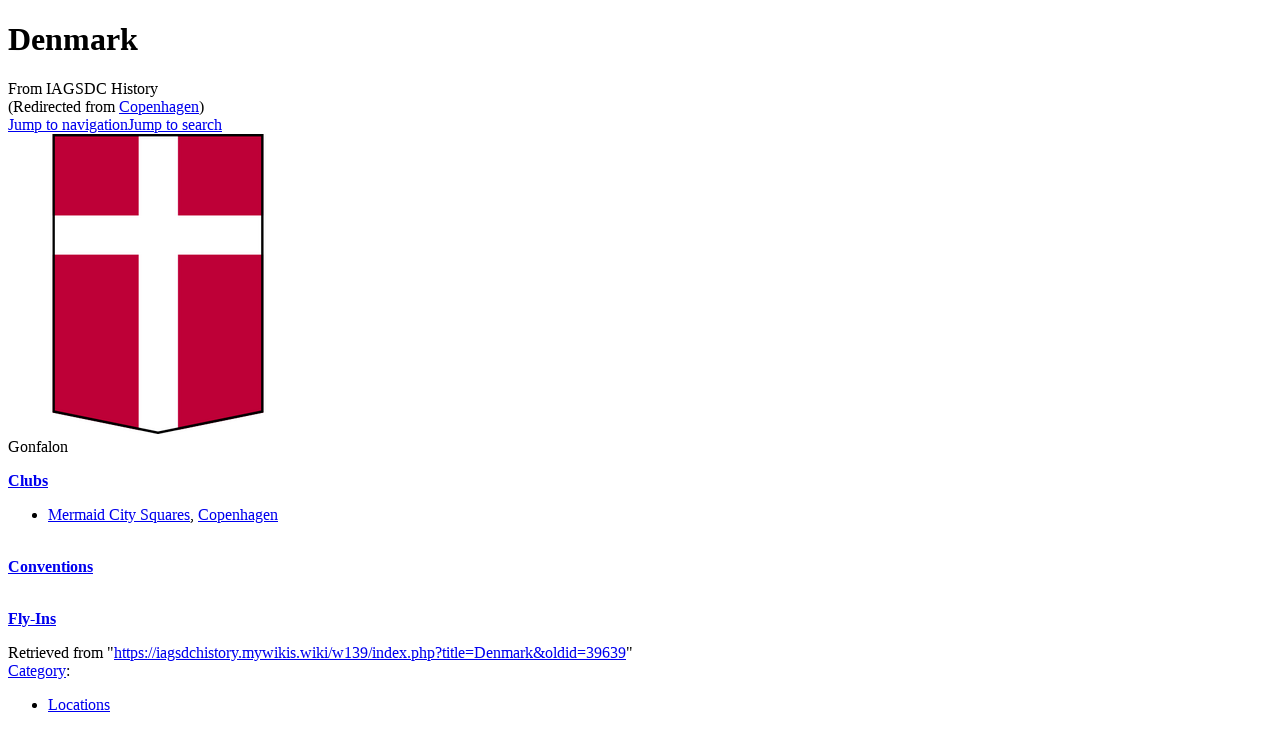

--- FILE ---
content_type: text/html; charset=UTF-8
request_url: https://iagsdchistory.mywikis.wiki/wiki/Copenhagen
body_size: 5385
content:
<!DOCTYPE html>
<html class="client-nojs" lang="en" dir="ltr">
<head>
<meta charset="UTF-8"/>
<title>Denmark - IAGSDC History</title>
<script>document.documentElement.className="client-js";RLCONF={"wgBreakFrames":false,"wgSeparatorTransformTable":["",""],"wgDigitTransformTable":["",""],"wgDefaultDateFormat":"dmy","wgMonthNames":["","January","February","March","April","May","June","July","August","September","October","November","December"],"wgRequestId":"f0f142024e3812e095ad6345","wgCSPNonce":false,"wgCanonicalNamespace":"","wgCanonicalSpecialPageName":false,"wgNamespaceNumber":0,"wgPageName":"Denmark","wgTitle":"Denmark","wgCurRevisionId":39639,"wgRevisionId":39639,"wgArticleId":575,"wgIsArticle":true,"wgIsRedirect":false,"wgAction":"view","wgUserName":null,"wgUserGroups":["*"],"wgCategories":["Locations"],"wgPageContentLanguage":"en","wgPageContentModel":"wikitext","wgRelevantPageName":"Denmark","wgRelevantArticleId":575,"wgIsProbablyEditable":false,"wgRelevantPageIsProbablyEditable":false,"wgRestrictionEdit":[],"wgRestrictionMove":[],"wgRedirectedFrom":"Copenhagen","wgMFDisplayWikibaseDescriptions":{"search":false,
"nearby":false,"watchlist":false,"tagline":false},"wgVisualEditor":{"pageLanguageCode":"en","pageLanguageDir":"ltr","pageVariantFallbacks":"en"},"wgMediaViewerOnClick":true,"wgMediaViewerEnabledByDefault":true,"wgULSAcceptLanguageList":[],"wgULSCurrentAutonym":"English","wgInternalRedirectTargetUrl":"/wiki/Denmark","wgEditSubmitButtonLabelPublish":false,"wgULSPosition":"personal","wgULSisCompactLinksEnabled":true};RLSTATE={"site.styles":"ready","user.styles":"ready","user":"ready","user.options":"loading","skins.monobook.styles":"ready","ext.visualEditor.desktopArticleTarget.noscript":"ready","ext.uls.pt":"ready","ext.CookieWarning.styles":"ready","ext.CookieWarning.geolocation.styles":"ready","oojs-ui-core.styles":"ready","oojs-ui.styles.indicators":"ready","mediawiki.widgets.styles":"ready","oojs-ui-core.icons":"ready"};RLPAGEMODULES=["mediawiki.action.view.redirect","site","mediawiki.page.ready","skins.monobook.scripts","mmv.head","mmv.bootstrap.autostart",
"ext.visualEditor.desktopArticleTarget.init","ext.visualEditor.targetLoader","ext.uls.compactlinks","ext.uls.interface","ext.CookieWarning","ext.CookieWarning.geolocation"];</script>
<script>(RLQ=window.RLQ||[]).push(function(){mw.loader.implement("user.options@12s5i",function($,jQuery,require,module){mw.user.tokens.set({"patrolToken":"+\\","watchToken":"+\\","csrfToken":"+\\"});});});</script>
<link rel="stylesheet" href="/w139/load.php?lang=en&amp;modules=ext.CookieWarning.geolocation.styles%7Cext.CookieWarning.styles%7Cext.uls.pt%7Cext.visualEditor.desktopArticleTarget.noscript%7Cmediawiki.widgets.styles%7Coojs-ui-core.icons%2Cstyles%7Coojs-ui.styles.indicators%7Cskins.monobook.styles&amp;only=styles&amp;skin=monobook"/>
<script async="" src="/w139/load.php?lang=en&amp;modules=startup&amp;only=scripts&amp;raw=1&amp;skin=monobook"></script>
<meta name="generator" content="MediaWiki 1.39.10"/>
<meta name="format-detection" content="telephone=no"/>
<meta property="og:image" content="https://mywikis-wiki-media.s3.us-central-1.wasabisys.com/iagsdchistory/Icon_DEN_Denmark.png"/>
<meta property="og:image:width" content="1200"/>
<meta property="og:image:height" content="1200"/>
<meta property="og:image" content="https://mywikis-wiki-media.s3.us-central-1.wasabisys.com/iagsdchistory/Icon_DEN_Denmark.png"/>
<meta property="og:image:width" content="800"/>
<meta property="og:image:height" content="800"/>
<meta property="og:image:width" content="640"/>
<meta property="og:image:height" content="640"/>
<meta name="viewport" content="width=device-width, initial-scale=1.0, user-scalable=yes, minimum-scale=0.25, maximum-scale=5.0"/>
<link rel="icon" href="https://mywikis-wiki-media.s3.us-central-1.wasabisys.com/iagsdchistory/Favicon.ico"/>
<link rel="search" type="application/opensearchdescription+xml" href="/w139/opensearch_desc.php" title="IAGSDC History (en)"/>
<link rel="EditURI" type="application/rsd+xml" href="https://iagsdchistory.mywikis.wiki/w139/api.php?action=rsd"/>
<link rel="alternate" type="application/atom+xml" title="IAGSDC History Atom feed" href="/w139/index.php?title=Special:RecentChanges&amp;feed=atom"/>
<link rel="canonical" href="https://iagsdchistory.mywikis.wiki/wiki/Denmark"/>
</head>
<body class="mediawiki ltr sitedir-ltr mw-hide-empty-elt ns-0 ns-subject page-Denmark rootpage-Denmark skin-monobook action-view skin--responsive"><div id="globalWrapper">
	<div id="column-content">
		<div id="content" class="mw-body" role="main">
			<a id="top"></a>
			<div id="siteNotice"></div>
			<div class="mw-indicators">
			</div>
			<h1 id="firstHeading" class="firstHeading mw-first-heading"><span class="mw-page-title-main">Denmark</span></h1>
			<div id="bodyContent" class="monobook-body">
				<div id="siteSub">From IAGSDC History</div>
				<div id="contentSub" ><span class="mw-redirectedfrom">(Redirected from <a href="/w139/index.php?title=Copenhagen&amp;redirect=no" class="mw-redirect" title="Copenhagen">Copenhagen</a>)</span></div>
				
				<div id="jump-to-nav"></div><a href="#column-one" class="mw-jump-link">Jump to navigation</a><a href="#searchInput" class="mw-jump-link">Jump to search</a>
				<!-- start content -->
				<div id="mw-content-text" class="mw-body-content mw-content-ltr" lang="en" dir="ltr"><div class="mw-parser-output"><div class="thumb tright"><div class="thumbinner" style="width:302px;"><a href="/wiki/File:Icon_DEN_Denmark.png" class="image"><img alt="" src="https://mywikis-wiki-media.s3.us-central-1.wasabisys.com/iagsdchistory/thumb/Icon_DEN_Denmark.png/300px-Icon_DEN_Denmark.png" decoding="async" width="300" height="300" class="thumbimage" srcset="https://mywikis-wiki-media.s3.us-central-1.wasabisys.com/iagsdchistory/thumb/Icon_DEN_Denmark.png/450px-Icon_DEN_Denmark.png 1.5x, https://mywikis-wiki-media.s3.us-central-1.wasabisys.com/iagsdchistory/Icon_DEN_Denmark.png 2x" data-file-width="500" data-file-height="500" /></a>  <div class="thumbcaption"><div class="magnify"><a href="/wiki/File:Icon_DEN_Denmark.png" class="internal" title="Enlarge"></a></div>Gonfalon</div></div></div>
<p><b><a href="/wiki/Clubs" title="Clubs">Clubs</a></b>
</p>
<ul><li><a href="/wiki/Mermaid_City_Squares" title="Mermaid City Squares">Mermaid City Squares</a>, <a href="/wiki/Copenhagen" class="mw-redirect" title="Copenhagen">Copenhagen</a></li></ul>
<p><br />
<b><a href="/wiki/Conventions" class="mw-redirect" title="Conventions">Conventions</a></b>
</p><p><br />
<b><a href="/wiki/Fly-Ins" class="mw-redirect" title="Fly-Ins">Fly-Ins</a></b>
</p>
<!-- 
NewPP limit report
Cached time: 20251103112859
Cache expiry: 1209600
Reduced expiry: false
Complications: []
CPU time usage: 0.045 seconds
Real time usage: 0.449 seconds
Preprocessor visited node count: 1/1000000
Post‐expand include size: 0/2097152 bytes
Template argument size: 0/2097152 bytes
Highest expansion depth: 1/100
Expensive parser function count: 0/100
Unstrip recursion depth: 0/20
Unstrip post‐expand size: 0/5000000 bytes
-->
<!--
Transclusion expansion time report (%,ms,calls,template)
100.00%    0.000      1 -total
-->

<!-- Saved in parser cache with key iagsdchistory:pcache:idhash:575-0!canonical and timestamp 20251103112858 and revision id 39639.
 -->
</div>
<div class="printfooter" data-nosnippet="">Retrieved from "<a dir="ltr" href="https://iagsdchistory.mywikis.wiki/w139/index.php?title=Denmark&amp;oldid=39639">https://iagsdchistory.mywikis.wiki/w139/index.php?title=Denmark&amp;oldid=39639</a>"</div></div>
				<div id="catlinks" class="catlinks" data-mw="interface"><div id="mw-normal-catlinks" class="mw-normal-catlinks"><a href="/wiki/Special:Categories" title="Special:Categories">Category</a>: <ul><li><a href="/wiki/Category:Locations" title="Category:Locations">Locations</a></li></ul></div></div>
				<!-- end content -->
				<div class="visualClear"></div>
			</div>
		</div><div id='mw-data-after-content'>
	<div class="mw-cookiewarning-container"><div class="mw-cookiewarning-text"><span>Cookies help us deliver our services. By using our services, you agree to our use of cookies.</span></div><form method="POST"><div class='oo-ui-layout oo-ui-horizontalLayout'><span class='oo-ui-widget oo-ui-widget-enabled oo-ui-buttonElement oo-ui-buttonElement-framed oo-ui-labelElement oo-ui-flaggedElement-progressive oo-ui-buttonWidget'><a role='button' tabindex='0' href='https://www.mywikis.com/terms' rel='nofollow' class='oo-ui-buttonElement-button'><span class='oo-ui-iconElement-icon oo-ui-iconElement-noIcon'></span><span class='oo-ui-labelElement-label'>More information</span><span class='oo-ui-indicatorElement-indicator oo-ui-indicatorElement-noIndicator'></span></a></span><span class='oo-ui-widget oo-ui-widget-enabled oo-ui-inputWidget oo-ui-buttonElement oo-ui-buttonElement-framed oo-ui-labelElement oo-ui-flaggedElement-primary oo-ui-flaggedElement-progressive oo-ui-buttonInputWidget'><button type='submit' tabindex='0' name='disablecookiewarning' value='OK' class='oo-ui-inputWidget-input oo-ui-buttonElement-button'><span class='oo-ui-iconElement-icon oo-ui-iconElement-noIcon'></span><span class='oo-ui-labelElement-label'>OK</span><span class='oo-ui-indicatorElement-indicator oo-ui-indicatorElement-noIndicator'></span></button></span></div></form></div>
</div>

		<div class="visualClear"></div>
	</div>
	<div id="column-one" >
		<h2>Navigation menu</h2>
		<div role="navigation" class="portlet" id="p-cactions" aria-labelledby="p-cactions-label">
			<h3 id="p-cactions-label" >Page actions</h3>
			<div class="pBody">
				<ul >
				<li id="ca-nstab-main" class="selected mw-list-item"><a href="/wiki/Denmark" title="View the content page [c]" accesskey="c">Page</a></li><li id="ca-talk" class="new mw-list-item"><a href="/w139/index.php?title=Talk:Denmark&amp;action=edit&amp;redlink=1" rel="discussion" title="Discussion about the content page (page does not exist) [t]" accesskey="t">Discussion</a></li><li id="ca-view" class="selected mw-list-item"><a href="/wiki/Denmark">Read</a></li><li id="ca-viewsource" class="mw-list-item"><a href="/w139/index.php?title=Denmark&amp;action=edit" title="This page is protected.&#10;You can view its source [e]" accesskey="e">View source</a></li><li id="ca-history" class="mw-list-item"><a href="/w139/index.php?title=Denmark&amp;action=history" title="Past revisions of this page [h]" accesskey="h">History</a></li>
				
				</ul>
			</div>
		</div>
		
<div role="navigation" class="portlet mw-portlet mw-portlet-cactions-mobile"
	id="p-cactions-mobile" aria-labelledby="p-cactions-mobile-label">
	<h3 id="p-cactions-mobile-label" >Page actions</h3>
	<div class="pBody">
		<ul ><li id="main-mobile" class="selected mw-list-item"><a href="/wiki/Denmark" title="Page">Page</a></li><li id="talk-mobile" class="new mw-list-item"><a href="/w139/index.php?title=Talk:Denmark&amp;action=edit&amp;redlink=1" title=" (page does not exist)">Discussion</a></li><li id="ca-more" class="mw-list-item"><a href="#p-cactions">More</a></li><li id="ca-tools" class="mw-list-item"><a href="#p-tb" title="Tools">Tools</a></li></ul>
		
	</div>
</div>

		<div role="navigation" class="portlet" id="p-personal" aria-labelledby="p-personal-label">
			<h3 id="p-personal-label" >Personal tools</h3>
			<div class="pBody">
				<ul >
				<li id="pt-uls" class="mw-list-item active"><a class="uls-trigger" href="#">English</a></li><li id="pt-login" class="mw-list-item"><a href="/w139/index.php?title=Special:UserLogin&amp;returnto=Denmark" title="You are encouraged to log in; however, it is not mandatory [o]" accesskey="o">Log in</a></li><li id="pt-createaccount" class="mw-list-item"><a href="/wiki/Special:RequestAccount" title="You are encouraged to create an account and log in; however, it is not mandatory">Request account</a></li>
				</ul>
			</div>
		</div>
		<div class="portlet" id="p-logo" role="banner">
			<a href="/wiki/Main_Page" class="mw-wiki-logo"></a>
		</div>
		<div id="sidebar">
		
<div role="navigation" class="portlet mw-portlet mw-portlet-navigation"
	id="p-navigation" aria-labelledby="p-navigation-label">
	<h3 id="p-navigation-label" >Navigation</h3>
	<div class="pBody">
		<ul ><li id="n-mainpage-description" class="mw-list-item"><a href="/wiki/Main_Page" title="Visit the main page [z]" accesskey="z">Main page</a></li><li id="n-recentchanges" class="mw-list-item"><a href="/wiki/Special:RecentChanges" title="A list of recent changes in the wiki [r]" accesskey="r">Recent changes</a></li><li id="n-randompage" class="mw-list-item"><a href="/wiki/Special:Random" title="Load a random page [x]" accesskey="x">Random page</a></li><li id="n-help-mediawiki" class="mw-list-item"><a href="https://www.mediawiki.org/wiki/Special:MyLanguage/Help:Contents" target="_blank">Help about MediaWiki</a></li></ul>
		
	</div>
</div>

		<div role="search" class="portlet" id="p-search">
			<h3 id="p-search-label" ><label for="searchInput">Search</label></h3>
			<div class="pBody" id="searchBody">
				<form action="/w139/index.php" id="searchform"><input type="hidden" value="Special:Search" name="title"><input type="search" name="search" placeholder="Search IAGSDC History" aria-label="Search IAGSDC History" autocapitalize="sentences" title="Search IAGSDC History [f]" accesskey="f" id="searchInput"/><input type="submit" name="go" value="Go" title="Go to a page with this exact name if it exists" class="searchButton" id="searchButton"/> <input type="submit" name="fulltext" value="Search" title="Search the pages for this text" class="searchButton mw-fallbackSearchButton" id="mw-searchButton"/></form>
			</div>
		</div>
		
<div role="navigation" class="portlet mw-portlet mw-portlet-tb"
	id="p-tb" aria-labelledby="p-tb-label">
	<h3 id="p-tb-label" >Tools</h3>
	<div class="pBody">
		<ul ><li id="t-whatlinkshere" class="mw-list-item"><a href="/wiki/Special:WhatLinksHere/Denmark" title="A list of all wiki pages that link here [j]" accesskey="j">What links here</a></li><li id="t-recentchangeslinked" class="mw-list-item"><a href="/wiki/Special:RecentChangesLinked/Denmark" rel="nofollow" title="Recent changes in pages linked from this page [k]" accesskey="k">Related changes</a></li><li id="t-specialpages" class="mw-list-item"><a href="/wiki/Special:SpecialPages" title="A list of all special pages [q]" accesskey="q">Special pages</a></li><li id="t-print" class="mw-list-item"><a href="javascript:print();" rel="alternate" title="Printable version of this page [p]" accesskey="p">Printable version</a></li><li id="t-permalink" class="mw-list-item"><a href="/w139/index.php?title=Denmark&amp;oldid=39639" title="Permanent link to this revision of this page">Permanent link</a></li><li id="t-info" class="mw-list-item"><a href="/w139/index.php?title=Denmark&amp;action=info" title="More information about this page">Page information</a></li><li id="t-cite" class="mw-list-item"><a href="/w139/index.php?title=Special:CiteThisPage&amp;page=Denmark&amp;id=39639&amp;wpFormIdentifier=titleform" title="Information on how to cite this page">Cite this page</a></li></ul>
		
	</div>
</div>

		
		</div>
		<a href="#sidebar" title="Jump to navigation"
			class="menu-toggle" id="sidebar-toggle"></a>
		<a href="#p-personal" title="user tools"
			class="menu-toggle" id="p-personal-toggle"></a>
		<a href="#globalWrapper" title="back to top"
			class="menu-toggle" id="globalWrapper-toggle"></a>
	</div>
	<!-- end of the left (by default at least) column -->
	<div class="visualClear"></div>
	<div id="footer" class="mw-footer" role="contentinfo"
		>
		<div id="f-poweredbyico" class="footer-icons">
			<a href="https://www.mediawiki.org/" target="_blank"><img src="/w139/resources/assets/poweredby_mediawiki_88x31.png" alt="Powered by MediaWiki" srcset="/w139/resources/assets/poweredby_mediawiki_132x47.png 1.5x, /w139/resources/assets/poweredby_mediawiki_176x62.png 2x" width="88" height="31" loading="lazy"/></a>
		</div>
		<ul id="f-list">
			<li id="lastmod"> This page was last edited on 21 September 2025, at 15:35.</li>
			<li id="privacy"><a href="/wiki/IAGSDC_History:Privacy_policy">Privacy policy</a></li><li id="about"><a href="/wiki/IAGSDC_History:About">About IAGSDC History</a></li><li id="disclaimer"><a href="/wiki/IAGSDC_History:General_disclaimer">Disclaimers</a></li><li id="mobileview"><a href="https://iagsdchistory.mywikis.wiki/w139/index.php?title=Denmark&amp;mobileaction=toggle_view_mobile" class="noprint stopMobileRedirectToggle">Mobile view</a></li><li id="dmca"><a href="//www.mywikis.com/dmca">DMCA</a></li><li id="toplink"><a href="#">Return to top</a></li>
		</ul>
	</div>
</div>
<script>(RLQ=window.RLQ||[]).push(function(){mw.config.set({"wgPageParseReport":{"limitreport":{"cputime":"0.045","walltime":"0.449","ppvisitednodes":{"value":1,"limit":1000000},"postexpandincludesize":{"value":0,"limit":2097152},"templateargumentsize":{"value":0,"limit":2097152},"expansiondepth":{"value":1,"limit":100},"expensivefunctioncount":{"value":0,"limit":100},"unstrip-depth":{"value":0,"limit":20},"unstrip-size":{"value":0,"limit":5000000},"timingprofile":["100.00%    0.000      1 -total"]},"cachereport":{"timestamp":"20251103112859","ttl":1209600,"transientcontent":false}}});mw.config.set({"wgBackendResponseTime":507});});</script>
</body>
</html>